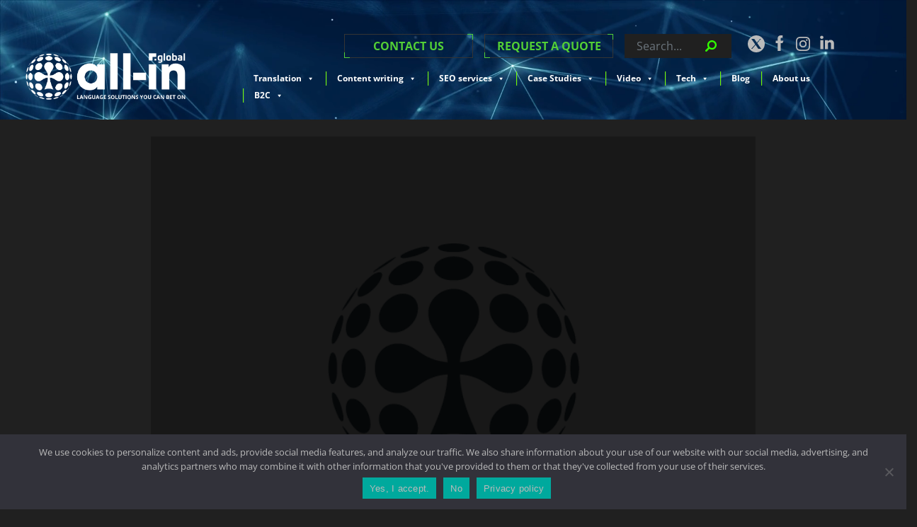

--- FILE ---
content_type: text/html; charset=utf-8
request_url: https://www.google.com/recaptcha/api2/anchor?ar=1&k=6Lc0RgMsAAAAABFEAaNfYWC92v16dpLzO7t3ZEgC&co=aHR0cHM6Ly9hbGwtaW4uZ2xvYmFsOjQ0Mw..&hl=en&v=PoyoqOPhxBO7pBk68S4YbpHZ&theme=dark&size=normal&anchor-ms=20000&execute-ms=30000&cb=mtludjbblmid
body_size: 49358
content:
<!DOCTYPE HTML><html dir="ltr" lang="en"><head><meta http-equiv="Content-Type" content="text/html; charset=UTF-8">
<meta http-equiv="X-UA-Compatible" content="IE=edge">
<title>reCAPTCHA</title>
<style type="text/css">
/* cyrillic-ext */
@font-face {
  font-family: 'Roboto';
  font-style: normal;
  font-weight: 400;
  font-stretch: 100%;
  src: url(//fonts.gstatic.com/s/roboto/v48/KFO7CnqEu92Fr1ME7kSn66aGLdTylUAMa3GUBHMdazTgWw.woff2) format('woff2');
  unicode-range: U+0460-052F, U+1C80-1C8A, U+20B4, U+2DE0-2DFF, U+A640-A69F, U+FE2E-FE2F;
}
/* cyrillic */
@font-face {
  font-family: 'Roboto';
  font-style: normal;
  font-weight: 400;
  font-stretch: 100%;
  src: url(//fonts.gstatic.com/s/roboto/v48/KFO7CnqEu92Fr1ME7kSn66aGLdTylUAMa3iUBHMdazTgWw.woff2) format('woff2');
  unicode-range: U+0301, U+0400-045F, U+0490-0491, U+04B0-04B1, U+2116;
}
/* greek-ext */
@font-face {
  font-family: 'Roboto';
  font-style: normal;
  font-weight: 400;
  font-stretch: 100%;
  src: url(//fonts.gstatic.com/s/roboto/v48/KFO7CnqEu92Fr1ME7kSn66aGLdTylUAMa3CUBHMdazTgWw.woff2) format('woff2');
  unicode-range: U+1F00-1FFF;
}
/* greek */
@font-face {
  font-family: 'Roboto';
  font-style: normal;
  font-weight: 400;
  font-stretch: 100%;
  src: url(//fonts.gstatic.com/s/roboto/v48/KFO7CnqEu92Fr1ME7kSn66aGLdTylUAMa3-UBHMdazTgWw.woff2) format('woff2');
  unicode-range: U+0370-0377, U+037A-037F, U+0384-038A, U+038C, U+038E-03A1, U+03A3-03FF;
}
/* math */
@font-face {
  font-family: 'Roboto';
  font-style: normal;
  font-weight: 400;
  font-stretch: 100%;
  src: url(//fonts.gstatic.com/s/roboto/v48/KFO7CnqEu92Fr1ME7kSn66aGLdTylUAMawCUBHMdazTgWw.woff2) format('woff2');
  unicode-range: U+0302-0303, U+0305, U+0307-0308, U+0310, U+0312, U+0315, U+031A, U+0326-0327, U+032C, U+032F-0330, U+0332-0333, U+0338, U+033A, U+0346, U+034D, U+0391-03A1, U+03A3-03A9, U+03B1-03C9, U+03D1, U+03D5-03D6, U+03F0-03F1, U+03F4-03F5, U+2016-2017, U+2034-2038, U+203C, U+2040, U+2043, U+2047, U+2050, U+2057, U+205F, U+2070-2071, U+2074-208E, U+2090-209C, U+20D0-20DC, U+20E1, U+20E5-20EF, U+2100-2112, U+2114-2115, U+2117-2121, U+2123-214F, U+2190, U+2192, U+2194-21AE, U+21B0-21E5, U+21F1-21F2, U+21F4-2211, U+2213-2214, U+2216-22FF, U+2308-230B, U+2310, U+2319, U+231C-2321, U+2336-237A, U+237C, U+2395, U+239B-23B7, U+23D0, U+23DC-23E1, U+2474-2475, U+25AF, U+25B3, U+25B7, U+25BD, U+25C1, U+25CA, U+25CC, U+25FB, U+266D-266F, U+27C0-27FF, U+2900-2AFF, U+2B0E-2B11, U+2B30-2B4C, U+2BFE, U+3030, U+FF5B, U+FF5D, U+1D400-1D7FF, U+1EE00-1EEFF;
}
/* symbols */
@font-face {
  font-family: 'Roboto';
  font-style: normal;
  font-weight: 400;
  font-stretch: 100%;
  src: url(//fonts.gstatic.com/s/roboto/v48/KFO7CnqEu92Fr1ME7kSn66aGLdTylUAMaxKUBHMdazTgWw.woff2) format('woff2');
  unicode-range: U+0001-000C, U+000E-001F, U+007F-009F, U+20DD-20E0, U+20E2-20E4, U+2150-218F, U+2190, U+2192, U+2194-2199, U+21AF, U+21E6-21F0, U+21F3, U+2218-2219, U+2299, U+22C4-22C6, U+2300-243F, U+2440-244A, U+2460-24FF, U+25A0-27BF, U+2800-28FF, U+2921-2922, U+2981, U+29BF, U+29EB, U+2B00-2BFF, U+4DC0-4DFF, U+FFF9-FFFB, U+10140-1018E, U+10190-1019C, U+101A0, U+101D0-101FD, U+102E0-102FB, U+10E60-10E7E, U+1D2C0-1D2D3, U+1D2E0-1D37F, U+1F000-1F0FF, U+1F100-1F1AD, U+1F1E6-1F1FF, U+1F30D-1F30F, U+1F315, U+1F31C, U+1F31E, U+1F320-1F32C, U+1F336, U+1F378, U+1F37D, U+1F382, U+1F393-1F39F, U+1F3A7-1F3A8, U+1F3AC-1F3AF, U+1F3C2, U+1F3C4-1F3C6, U+1F3CA-1F3CE, U+1F3D4-1F3E0, U+1F3ED, U+1F3F1-1F3F3, U+1F3F5-1F3F7, U+1F408, U+1F415, U+1F41F, U+1F426, U+1F43F, U+1F441-1F442, U+1F444, U+1F446-1F449, U+1F44C-1F44E, U+1F453, U+1F46A, U+1F47D, U+1F4A3, U+1F4B0, U+1F4B3, U+1F4B9, U+1F4BB, U+1F4BF, U+1F4C8-1F4CB, U+1F4D6, U+1F4DA, U+1F4DF, U+1F4E3-1F4E6, U+1F4EA-1F4ED, U+1F4F7, U+1F4F9-1F4FB, U+1F4FD-1F4FE, U+1F503, U+1F507-1F50B, U+1F50D, U+1F512-1F513, U+1F53E-1F54A, U+1F54F-1F5FA, U+1F610, U+1F650-1F67F, U+1F687, U+1F68D, U+1F691, U+1F694, U+1F698, U+1F6AD, U+1F6B2, U+1F6B9-1F6BA, U+1F6BC, U+1F6C6-1F6CF, U+1F6D3-1F6D7, U+1F6E0-1F6EA, U+1F6F0-1F6F3, U+1F6F7-1F6FC, U+1F700-1F7FF, U+1F800-1F80B, U+1F810-1F847, U+1F850-1F859, U+1F860-1F887, U+1F890-1F8AD, U+1F8B0-1F8BB, U+1F8C0-1F8C1, U+1F900-1F90B, U+1F93B, U+1F946, U+1F984, U+1F996, U+1F9E9, U+1FA00-1FA6F, U+1FA70-1FA7C, U+1FA80-1FA89, U+1FA8F-1FAC6, U+1FACE-1FADC, U+1FADF-1FAE9, U+1FAF0-1FAF8, U+1FB00-1FBFF;
}
/* vietnamese */
@font-face {
  font-family: 'Roboto';
  font-style: normal;
  font-weight: 400;
  font-stretch: 100%;
  src: url(//fonts.gstatic.com/s/roboto/v48/KFO7CnqEu92Fr1ME7kSn66aGLdTylUAMa3OUBHMdazTgWw.woff2) format('woff2');
  unicode-range: U+0102-0103, U+0110-0111, U+0128-0129, U+0168-0169, U+01A0-01A1, U+01AF-01B0, U+0300-0301, U+0303-0304, U+0308-0309, U+0323, U+0329, U+1EA0-1EF9, U+20AB;
}
/* latin-ext */
@font-face {
  font-family: 'Roboto';
  font-style: normal;
  font-weight: 400;
  font-stretch: 100%;
  src: url(//fonts.gstatic.com/s/roboto/v48/KFO7CnqEu92Fr1ME7kSn66aGLdTylUAMa3KUBHMdazTgWw.woff2) format('woff2');
  unicode-range: U+0100-02BA, U+02BD-02C5, U+02C7-02CC, U+02CE-02D7, U+02DD-02FF, U+0304, U+0308, U+0329, U+1D00-1DBF, U+1E00-1E9F, U+1EF2-1EFF, U+2020, U+20A0-20AB, U+20AD-20C0, U+2113, U+2C60-2C7F, U+A720-A7FF;
}
/* latin */
@font-face {
  font-family: 'Roboto';
  font-style: normal;
  font-weight: 400;
  font-stretch: 100%;
  src: url(//fonts.gstatic.com/s/roboto/v48/KFO7CnqEu92Fr1ME7kSn66aGLdTylUAMa3yUBHMdazQ.woff2) format('woff2');
  unicode-range: U+0000-00FF, U+0131, U+0152-0153, U+02BB-02BC, U+02C6, U+02DA, U+02DC, U+0304, U+0308, U+0329, U+2000-206F, U+20AC, U+2122, U+2191, U+2193, U+2212, U+2215, U+FEFF, U+FFFD;
}
/* cyrillic-ext */
@font-face {
  font-family: 'Roboto';
  font-style: normal;
  font-weight: 500;
  font-stretch: 100%;
  src: url(//fonts.gstatic.com/s/roboto/v48/KFO7CnqEu92Fr1ME7kSn66aGLdTylUAMa3GUBHMdazTgWw.woff2) format('woff2');
  unicode-range: U+0460-052F, U+1C80-1C8A, U+20B4, U+2DE0-2DFF, U+A640-A69F, U+FE2E-FE2F;
}
/* cyrillic */
@font-face {
  font-family: 'Roboto';
  font-style: normal;
  font-weight: 500;
  font-stretch: 100%;
  src: url(//fonts.gstatic.com/s/roboto/v48/KFO7CnqEu92Fr1ME7kSn66aGLdTylUAMa3iUBHMdazTgWw.woff2) format('woff2');
  unicode-range: U+0301, U+0400-045F, U+0490-0491, U+04B0-04B1, U+2116;
}
/* greek-ext */
@font-face {
  font-family: 'Roboto';
  font-style: normal;
  font-weight: 500;
  font-stretch: 100%;
  src: url(//fonts.gstatic.com/s/roboto/v48/KFO7CnqEu92Fr1ME7kSn66aGLdTylUAMa3CUBHMdazTgWw.woff2) format('woff2');
  unicode-range: U+1F00-1FFF;
}
/* greek */
@font-face {
  font-family: 'Roboto';
  font-style: normal;
  font-weight: 500;
  font-stretch: 100%;
  src: url(//fonts.gstatic.com/s/roboto/v48/KFO7CnqEu92Fr1ME7kSn66aGLdTylUAMa3-UBHMdazTgWw.woff2) format('woff2');
  unicode-range: U+0370-0377, U+037A-037F, U+0384-038A, U+038C, U+038E-03A1, U+03A3-03FF;
}
/* math */
@font-face {
  font-family: 'Roboto';
  font-style: normal;
  font-weight: 500;
  font-stretch: 100%;
  src: url(//fonts.gstatic.com/s/roboto/v48/KFO7CnqEu92Fr1ME7kSn66aGLdTylUAMawCUBHMdazTgWw.woff2) format('woff2');
  unicode-range: U+0302-0303, U+0305, U+0307-0308, U+0310, U+0312, U+0315, U+031A, U+0326-0327, U+032C, U+032F-0330, U+0332-0333, U+0338, U+033A, U+0346, U+034D, U+0391-03A1, U+03A3-03A9, U+03B1-03C9, U+03D1, U+03D5-03D6, U+03F0-03F1, U+03F4-03F5, U+2016-2017, U+2034-2038, U+203C, U+2040, U+2043, U+2047, U+2050, U+2057, U+205F, U+2070-2071, U+2074-208E, U+2090-209C, U+20D0-20DC, U+20E1, U+20E5-20EF, U+2100-2112, U+2114-2115, U+2117-2121, U+2123-214F, U+2190, U+2192, U+2194-21AE, U+21B0-21E5, U+21F1-21F2, U+21F4-2211, U+2213-2214, U+2216-22FF, U+2308-230B, U+2310, U+2319, U+231C-2321, U+2336-237A, U+237C, U+2395, U+239B-23B7, U+23D0, U+23DC-23E1, U+2474-2475, U+25AF, U+25B3, U+25B7, U+25BD, U+25C1, U+25CA, U+25CC, U+25FB, U+266D-266F, U+27C0-27FF, U+2900-2AFF, U+2B0E-2B11, U+2B30-2B4C, U+2BFE, U+3030, U+FF5B, U+FF5D, U+1D400-1D7FF, U+1EE00-1EEFF;
}
/* symbols */
@font-face {
  font-family: 'Roboto';
  font-style: normal;
  font-weight: 500;
  font-stretch: 100%;
  src: url(//fonts.gstatic.com/s/roboto/v48/KFO7CnqEu92Fr1ME7kSn66aGLdTylUAMaxKUBHMdazTgWw.woff2) format('woff2');
  unicode-range: U+0001-000C, U+000E-001F, U+007F-009F, U+20DD-20E0, U+20E2-20E4, U+2150-218F, U+2190, U+2192, U+2194-2199, U+21AF, U+21E6-21F0, U+21F3, U+2218-2219, U+2299, U+22C4-22C6, U+2300-243F, U+2440-244A, U+2460-24FF, U+25A0-27BF, U+2800-28FF, U+2921-2922, U+2981, U+29BF, U+29EB, U+2B00-2BFF, U+4DC0-4DFF, U+FFF9-FFFB, U+10140-1018E, U+10190-1019C, U+101A0, U+101D0-101FD, U+102E0-102FB, U+10E60-10E7E, U+1D2C0-1D2D3, U+1D2E0-1D37F, U+1F000-1F0FF, U+1F100-1F1AD, U+1F1E6-1F1FF, U+1F30D-1F30F, U+1F315, U+1F31C, U+1F31E, U+1F320-1F32C, U+1F336, U+1F378, U+1F37D, U+1F382, U+1F393-1F39F, U+1F3A7-1F3A8, U+1F3AC-1F3AF, U+1F3C2, U+1F3C4-1F3C6, U+1F3CA-1F3CE, U+1F3D4-1F3E0, U+1F3ED, U+1F3F1-1F3F3, U+1F3F5-1F3F7, U+1F408, U+1F415, U+1F41F, U+1F426, U+1F43F, U+1F441-1F442, U+1F444, U+1F446-1F449, U+1F44C-1F44E, U+1F453, U+1F46A, U+1F47D, U+1F4A3, U+1F4B0, U+1F4B3, U+1F4B9, U+1F4BB, U+1F4BF, U+1F4C8-1F4CB, U+1F4D6, U+1F4DA, U+1F4DF, U+1F4E3-1F4E6, U+1F4EA-1F4ED, U+1F4F7, U+1F4F9-1F4FB, U+1F4FD-1F4FE, U+1F503, U+1F507-1F50B, U+1F50D, U+1F512-1F513, U+1F53E-1F54A, U+1F54F-1F5FA, U+1F610, U+1F650-1F67F, U+1F687, U+1F68D, U+1F691, U+1F694, U+1F698, U+1F6AD, U+1F6B2, U+1F6B9-1F6BA, U+1F6BC, U+1F6C6-1F6CF, U+1F6D3-1F6D7, U+1F6E0-1F6EA, U+1F6F0-1F6F3, U+1F6F7-1F6FC, U+1F700-1F7FF, U+1F800-1F80B, U+1F810-1F847, U+1F850-1F859, U+1F860-1F887, U+1F890-1F8AD, U+1F8B0-1F8BB, U+1F8C0-1F8C1, U+1F900-1F90B, U+1F93B, U+1F946, U+1F984, U+1F996, U+1F9E9, U+1FA00-1FA6F, U+1FA70-1FA7C, U+1FA80-1FA89, U+1FA8F-1FAC6, U+1FACE-1FADC, U+1FADF-1FAE9, U+1FAF0-1FAF8, U+1FB00-1FBFF;
}
/* vietnamese */
@font-face {
  font-family: 'Roboto';
  font-style: normal;
  font-weight: 500;
  font-stretch: 100%;
  src: url(//fonts.gstatic.com/s/roboto/v48/KFO7CnqEu92Fr1ME7kSn66aGLdTylUAMa3OUBHMdazTgWw.woff2) format('woff2');
  unicode-range: U+0102-0103, U+0110-0111, U+0128-0129, U+0168-0169, U+01A0-01A1, U+01AF-01B0, U+0300-0301, U+0303-0304, U+0308-0309, U+0323, U+0329, U+1EA0-1EF9, U+20AB;
}
/* latin-ext */
@font-face {
  font-family: 'Roboto';
  font-style: normal;
  font-weight: 500;
  font-stretch: 100%;
  src: url(//fonts.gstatic.com/s/roboto/v48/KFO7CnqEu92Fr1ME7kSn66aGLdTylUAMa3KUBHMdazTgWw.woff2) format('woff2');
  unicode-range: U+0100-02BA, U+02BD-02C5, U+02C7-02CC, U+02CE-02D7, U+02DD-02FF, U+0304, U+0308, U+0329, U+1D00-1DBF, U+1E00-1E9F, U+1EF2-1EFF, U+2020, U+20A0-20AB, U+20AD-20C0, U+2113, U+2C60-2C7F, U+A720-A7FF;
}
/* latin */
@font-face {
  font-family: 'Roboto';
  font-style: normal;
  font-weight: 500;
  font-stretch: 100%;
  src: url(//fonts.gstatic.com/s/roboto/v48/KFO7CnqEu92Fr1ME7kSn66aGLdTylUAMa3yUBHMdazQ.woff2) format('woff2');
  unicode-range: U+0000-00FF, U+0131, U+0152-0153, U+02BB-02BC, U+02C6, U+02DA, U+02DC, U+0304, U+0308, U+0329, U+2000-206F, U+20AC, U+2122, U+2191, U+2193, U+2212, U+2215, U+FEFF, U+FFFD;
}
/* cyrillic-ext */
@font-face {
  font-family: 'Roboto';
  font-style: normal;
  font-weight: 900;
  font-stretch: 100%;
  src: url(//fonts.gstatic.com/s/roboto/v48/KFO7CnqEu92Fr1ME7kSn66aGLdTylUAMa3GUBHMdazTgWw.woff2) format('woff2');
  unicode-range: U+0460-052F, U+1C80-1C8A, U+20B4, U+2DE0-2DFF, U+A640-A69F, U+FE2E-FE2F;
}
/* cyrillic */
@font-face {
  font-family: 'Roboto';
  font-style: normal;
  font-weight: 900;
  font-stretch: 100%;
  src: url(//fonts.gstatic.com/s/roboto/v48/KFO7CnqEu92Fr1ME7kSn66aGLdTylUAMa3iUBHMdazTgWw.woff2) format('woff2');
  unicode-range: U+0301, U+0400-045F, U+0490-0491, U+04B0-04B1, U+2116;
}
/* greek-ext */
@font-face {
  font-family: 'Roboto';
  font-style: normal;
  font-weight: 900;
  font-stretch: 100%;
  src: url(//fonts.gstatic.com/s/roboto/v48/KFO7CnqEu92Fr1ME7kSn66aGLdTylUAMa3CUBHMdazTgWw.woff2) format('woff2');
  unicode-range: U+1F00-1FFF;
}
/* greek */
@font-face {
  font-family: 'Roboto';
  font-style: normal;
  font-weight: 900;
  font-stretch: 100%;
  src: url(//fonts.gstatic.com/s/roboto/v48/KFO7CnqEu92Fr1ME7kSn66aGLdTylUAMa3-UBHMdazTgWw.woff2) format('woff2');
  unicode-range: U+0370-0377, U+037A-037F, U+0384-038A, U+038C, U+038E-03A1, U+03A3-03FF;
}
/* math */
@font-face {
  font-family: 'Roboto';
  font-style: normal;
  font-weight: 900;
  font-stretch: 100%;
  src: url(//fonts.gstatic.com/s/roboto/v48/KFO7CnqEu92Fr1ME7kSn66aGLdTylUAMawCUBHMdazTgWw.woff2) format('woff2');
  unicode-range: U+0302-0303, U+0305, U+0307-0308, U+0310, U+0312, U+0315, U+031A, U+0326-0327, U+032C, U+032F-0330, U+0332-0333, U+0338, U+033A, U+0346, U+034D, U+0391-03A1, U+03A3-03A9, U+03B1-03C9, U+03D1, U+03D5-03D6, U+03F0-03F1, U+03F4-03F5, U+2016-2017, U+2034-2038, U+203C, U+2040, U+2043, U+2047, U+2050, U+2057, U+205F, U+2070-2071, U+2074-208E, U+2090-209C, U+20D0-20DC, U+20E1, U+20E5-20EF, U+2100-2112, U+2114-2115, U+2117-2121, U+2123-214F, U+2190, U+2192, U+2194-21AE, U+21B0-21E5, U+21F1-21F2, U+21F4-2211, U+2213-2214, U+2216-22FF, U+2308-230B, U+2310, U+2319, U+231C-2321, U+2336-237A, U+237C, U+2395, U+239B-23B7, U+23D0, U+23DC-23E1, U+2474-2475, U+25AF, U+25B3, U+25B7, U+25BD, U+25C1, U+25CA, U+25CC, U+25FB, U+266D-266F, U+27C0-27FF, U+2900-2AFF, U+2B0E-2B11, U+2B30-2B4C, U+2BFE, U+3030, U+FF5B, U+FF5D, U+1D400-1D7FF, U+1EE00-1EEFF;
}
/* symbols */
@font-face {
  font-family: 'Roboto';
  font-style: normal;
  font-weight: 900;
  font-stretch: 100%;
  src: url(//fonts.gstatic.com/s/roboto/v48/KFO7CnqEu92Fr1ME7kSn66aGLdTylUAMaxKUBHMdazTgWw.woff2) format('woff2');
  unicode-range: U+0001-000C, U+000E-001F, U+007F-009F, U+20DD-20E0, U+20E2-20E4, U+2150-218F, U+2190, U+2192, U+2194-2199, U+21AF, U+21E6-21F0, U+21F3, U+2218-2219, U+2299, U+22C4-22C6, U+2300-243F, U+2440-244A, U+2460-24FF, U+25A0-27BF, U+2800-28FF, U+2921-2922, U+2981, U+29BF, U+29EB, U+2B00-2BFF, U+4DC0-4DFF, U+FFF9-FFFB, U+10140-1018E, U+10190-1019C, U+101A0, U+101D0-101FD, U+102E0-102FB, U+10E60-10E7E, U+1D2C0-1D2D3, U+1D2E0-1D37F, U+1F000-1F0FF, U+1F100-1F1AD, U+1F1E6-1F1FF, U+1F30D-1F30F, U+1F315, U+1F31C, U+1F31E, U+1F320-1F32C, U+1F336, U+1F378, U+1F37D, U+1F382, U+1F393-1F39F, U+1F3A7-1F3A8, U+1F3AC-1F3AF, U+1F3C2, U+1F3C4-1F3C6, U+1F3CA-1F3CE, U+1F3D4-1F3E0, U+1F3ED, U+1F3F1-1F3F3, U+1F3F5-1F3F7, U+1F408, U+1F415, U+1F41F, U+1F426, U+1F43F, U+1F441-1F442, U+1F444, U+1F446-1F449, U+1F44C-1F44E, U+1F453, U+1F46A, U+1F47D, U+1F4A3, U+1F4B0, U+1F4B3, U+1F4B9, U+1F4BB, U+1F4BF, U+1F4C8-1F4CB, U+1F4D6, U+1F4DA, U+1F4DF, U+1F4E3-1F4E6, U+1F4EA-1F4ED, U+1F4F7, U+1F4F9-1F4FB, U+1F4FD-1F4FE, U+1F503, U+1F507-1F50B, U+1F50D, U+1F512-1F513, U+1F53E-1F54A, U+1F54F-1F5FA, U+1F610, U+1F650-1F67F, U+1F687, U+1F68D, U+1F691, U+1F694, U+1F698, U+1F6AD, U+1F6B2, U+1F6B9-1F6BA, U+1F6BC, U+1F6C6-1F6CF, U+1F6D3-1F6D7, U+1F6E0-1F6EA, U+1F6F0-1F6F3, U+1F6F7-1F6FC, U+1F700-1F7FF, U+1F800-1F80B, U+1F810-1F847, U+1F850-1F859, U+1F860-1F887, U+1F890-1F8AD, U+1F8B0-1F8BB, U+1F8C0-1F8C1, U+1F900-1F90B, U+1F93B, U+1F946, U+1F984, U+1F996, U+1F9E9, U+1FA00-1FA6F, U+1FA70-1FA7C, U+1FA80-1FA89, U+1FA8F-1FAC6, U+1FACE-1FADC, U+1FADF-1FAE9, U+1FAF0-1FAF8, U+1FB00-1FBFF;
}
/* vietnamese */
@font-face {
  font-family: 'Roboto';
  font-style: normal;
  font-weight: 900;
  font-stretch: 100%;
  src: url(//fonts.gstatic.com/s/roboto/v48/KFO7CnqEu92Fr1ME7kSn66aGLdTylUAMa3OUBHMdazTgWw.woff2) format('woff2');
  unicode-range: U+0102-0103, U+0110-0111, U+0128-0129, U+0168-0169, U+01A0-01A1, U+01AF-01B0, U+0300-0301, U+0303-0304, U+0308-0309, U+0323, U+0329, U+1EA0-1EF9, U+20AB;
}
/* latin-ext */
@font-face {
  font-family: 'Roboto';
  font-style: normal;
  font-weight: 900;
  font-stretch: 100%;
  src: url(//fonts.gstatic.com/s/roboto/v48/KFO7CnqEu92Fr1ME7kSn66aGLdTylUAMa3KUBHMdazTgWw.woff2) format('woff2');
  unicode-range: U+0100-02BA, U+02BD-02C5, U+02C7-02CC, U+02CE-02D7, U+02DD-02FF, U+0304, U+0308, U+0329, U+1D00-1DBF, U+1E00-1E9F, U+1EF2-1EFF, U+2020, U+20A0-20AB, U+20AD-20C0, U+2113, U+2C60-2C7F, U+A720-A7FF;
}
/* latin */
@font-face {
  font-family: 'Roboto';
  font-style: normal;
  font-weight: 900;
  font-stretch: 100%;
  src: url(//fonts.gstatic.com/s/roboto/v48/KFO7CnqEu92Fr1ME7kSn66aGLdTylUAMa3yUBHMdazQ.woff2) format('woff2');
  unicode-range: U+0000-00FF, U+0131, U+0152-0153, U+02BB-02BC, U+02C6, U+02DA, U+02DC, U+0304, U+0308, U+0329, U+2000-206F, U+20AC, U+2122, U+2191, U+2193, U+2212, U+2215, U+FEFF, U+FFFD;
}

</style>
<link rel="stylesheet" type="text/css" href="https://www.gstatic.com/recaptcha/releases/PoyoqOPhxBO7pBk68S4YbpHZ/styles__ltr.css">
<script nonce="vzlvGMx0fco-fSDhrtr2-w" type="text/javascript">window['__recaptcha_api'] = 'https://www.google.com/recaptcha/api2/';</script>
<script type="text/javascript" src="https://www.gstatic.com/recaptcha/releases/PoyoqOPhxBO7pBk68S4YbpHZ/recaptcha__en.js" nonce="vzlvGMx0fco-fSDhrtr2-w">
      
    </script></head>
<body><div id="rc-anchor-alert" class="rc-anchor-alert"></div>
<input type="hidden" id="recaptcha-token" value="[base64]">
<script type="text/javascript" nonce="vzlvGMx0fco-fSDhrtr2-w">
      recaptcha.anchor.Main.init("[\x22ainput\x22,[\x22bgdata\x22,\x22\x22,\[base64]/[base64]/[base64]/[base64]/[base64]/[base64]/KGcoTywyNTMsTy5PKSxVRyhPLEMpKTpnKE8sMjUzLEMpLE8pKSxsKSksTykpfSxieT1mdW5jdGlvbihDLE8sdSxsKXtmb3IobD0odT1SKEMpLDApO08+MDtPLS0pbD1sPDw4fFooQyk7ZyhDLHUsbCl9LFVHPWZ1bmN0aW9uKEMsTyl7Qy5pLmxlbmd0aD4xMDQ/[base64]/[base64]/[base64]/[base64]/[base64]/[base64]/[base64]\\u003d\x22,\[base64]\\u003d\x22,\x22SMK2w5TDs1tIw6J1bcO5w4EMHsKwNiBJw6QGasOQOggJw54Xw7hjwqFPczJ5OAbDqcOcZhzChSoGw7nDhcKsw5XDq07Dvk3CmcK3w6Ekw53DjGF6HMOvw70gw4bCmy/DkATDhsOcw6rCmRvCscO3woPDrV/Ds8O5wr/CoMKKwqPDu2IsQMOaw7cEw6XCtMOlSnXCosOAbGDDvgrDjQAiwo/[base64]/CncOew7QhXREzF8KcOUnDgMKywpY9bzbCungfw4LDlMKtU8OZJSTDpjUMw7chwrI+IsOTH8OKw6vCo8OxwoVyPBpEfnrDjATDrx/DkcO6w5UcZMK/wojDumcrM1zDvl7DiMKrw4XDpjwqw6vChsOUDcO0MEsCw7rCkG0OwopyQMO4wpTCsH3CrcK6woNPFsOcw5HCljXDlzLDiMKhAzRpwqQDK2d1VsKAwr0MHT7CkMOBwpQmw4DDlsKWKh8hwox/wovDhsK4bgJrTMKXMEJOwrgfwo7Ds00rIMKgw74YK29BCEZSIksew4EhbcO/IcOqTQzCssOIeFfDv0LCrcKBZcOOJ1gLeMOsw458fsOFRinDncOVBcKHw4Newp8JGnfDlsOcUsKydk7Cp8Kvw50Sw5MEw6/CosO/w71yT104ZMK5w7cXPcOfwoEZwqN/wopDLMKmQHXCqsOkP8KTV8OWJBLCmsO3woTCnsOMakhOw7/Doj8jICvCm1nDnxAfw6bDmQPCkwYjS2HCnnxewoDDlsOmw7fDtiIjw67Dq8OCw5LCtD0fMMKtwrtFwqJsL8OPAizCt8O7DMKHFlLCtMKbwoYGwrEEPcKJwqfCmwIiw7fDr8OVIBXCkwQzw7Fmw7XDsMORw4goworCqGQUw4sFw5cNYnjCiMO9BcOXKsOuO8K/[base64]/[base64]/w7vDmiFFwoRJw4RJwrU7w7rCn8Knwr3DqW/Di1XDjlZgcMOiUsOpwo9Lw6TDrCLDgcOKfcOnw70EQRkfw7slwqovYsKPw6kNFjksw7XCslg4WsOCdkrCtCxDwoYlQh/Dt8OnAMOjw5PCpUQpwozCk8KcfybDklIIw6A6EMK/H8OFaT1dMMOlw7XDlcOqEjo0SSA3wpXCtAfCtV/Do8OJazcvBsKMAMO+w45EK8Ohw7bCuTPDjVXChirCnmdfwoRJf1x1wrzCqcKyaxTDosOtw6nDoFhzwpR4w6jDhBDCu8KvCsKaw7LDhsKAw4bColDCgcK0wqZRJU7DisKKwpPDjBBgw5JTFALDiiF1dcOAw5XCk2tSw79EGlHDvcK7fGF/MkwHw5fDpcOZWkLDgwJ+wrMQw43Ck8OZW8KPI8KFw71+wrNPZ8Kpw6jDrsKBWQTDkWDDtwFwwq7CrT5UNMKqRjlSC0xPw5jChsKqIXMIWh/DtMOxwqJPw5jCosOMfMOxYMKQw5DCkC5/LH3DlzVJwqs9w5jCjcOYfjYiwoHCu2Myw5XCicOBAMOOdMKEXlhSw7HDi2jCmFjCpE9rWcKsw6V7eCkMwrpTew3Dug0Tb8Kcwq3Cs0Jmw4zCmwrCpMOGwqvCmTzDvcKzHcKIw7XCpA/Dl8OVwonCixjCviF+wrU+woYnCFTCucOdwr7DkcOFa8OxEAfCk8OQSho6w7YRaA3DvTnCmW83GsOMeXrDh3jChcKmwrjCtMK7W0QTwrzDlcKiwqoqw4wYw5/DkTzCucKIw4thw6ZDw6FGwolYBsKZL1vDkMOywqTDkMOWGsKow5rDmUMnXsOET13Dj3FCWcKvG8OLw5NyZV9RwqIcwoLCvMOETlPDo8K0DsOQOsOkw6HChQFRV8KZwqVEKF/CkinCrGHDu8KzwpV0L0TCgMKMwpnDnDxVUsOyw7nDtMKbblDDp8OkwpgAMnRVw6syw6/Dr8OtH8Ojw7rCpMKDw7syw6NDwpYuw4TDq8K4Y8OcQGLDhMKUFUILI1DClQJRQQzChsKvbMOYwowDw7V1w7pOw6HCgMK7wptJw4DCjcKfw5RLw4/DvsOywpQLAsOjE8KnZ8ODHFBmKzHCrMOVAcKRw6XDg8Osw4nCgG8Qwo3CnVs9HXfCjF3DrHvCq8OfdzDChsK5Bicnw5XCqMKawodfWsKiw6wOw68mwpsaPApMQcKAwphWw5vChHPCocKyOgnCgh3DmcKAwpJpQ0h2GwTCpsO/L8Klf8K8c8Okw4A7wpnDoMOvMMOywqBCHsO1KXDDhhVswo7Ck8Ojw6sjw5jCncKmwplFWcK5ZcOUNcKfc8OKHzLCgxpfw44bwq/DliAiwqzCs8KEw73Dkz8kD8Klw4VcEU9ywo84w6VoPcOaS8K2w6bCrRxsR8K2M0zCsBktw5V+aWfCm8KEw7MBwoXCkcK7JQQtwoZcUxtVwr1+IMOYwpVHSsOPw4/[base64]/OMOww7pDwrIDMMOFwrfDu8Oow7wZw6TCsy9/ADTCu8OGw48CDsKhw5XCh8KGw4zCnkkBwqZsHhg+Q3Qswpp0wo9ww7VZIcKbEsOnw6DDhlVGJsKWw5bDlMO3G0F8w6vCgnjDpmXDsjfCucK8YQhmZsOIDsOvwptyw5LCgSvCjMOcw57Dj8Ozw6kUVVJoScOOYBvCm8OCPwZ/wqYowpXDi8KBw6TCj8Oawp3CoDFgwrLCp8O5wpwBwo/[base64]/CokrDkcKKw45yJsO7SnU9ecKtccKiHsKwL2I5A8Kqwrx6CyjCsMK2a8Ocw709wrYMUX1Ew5Flw4TCiMOjX8K7w4Mlw5vCrMO6woTCl2N5XsO1wpHComLDrcKcw4pPwp57wojDl8O/wq7CnXJGw51+w591w6TCp1jDvWBKWlVrF8KFwo0tWsO8w5jCiHvDo8Omw6pNRMOIcWzCtcKCGSUuZBIswrlcwqpZYWDDj8OoXG/DhMKFMHQNwr9PK8Oiw4rCiX/[base64]/CuE9Aw7DCrcK6QThvwqZaw6ldwq0+wqltasObSsKWw7d5wqIKH2nDmmQnIsOkwqzCqzFUwrsEwqHDk8ObXsKOOcOPLEQmwpsWwo7CrsKoUMKHOGdfOcOSOhHCuVXCs0/CuMKqcsO4woczMMO6w7rCg2QYwpHChsO7RMKgwr3Dvy3DrFlVwoI/w5gZwpNBwqo4w51SU8KSYsKfw73Dr8OLC8KHGyXDqicxUsOtwpzDrMOZw5lvb8KfAcKfwo3DhMKbYkxiwrPCkgrDkcOeOMOwwpTCqQnCqQB1ZMOAHARRecOuw7hTwr40w5bCscKsFg9hw6TCrG3DvMKbUhN9w5/DtAPDkMOFwqDDvgHCtDJsUVbCmwVvBMKhw6XDkAvDrcK/QwPCtB8QeUZaC8K4UEHDp8OjwpRSw5sDw4RNWcK/wp3CrcKzwqLCsFPDm14VIcOnPMKJAiXCrsOOZT8yV8OyWHhaHTfCl8KJwrDDqFfDg8Kqw7QGw7whwqQYwqQQYnTDncOzFcKUTMO6KcKIbsK6wrwsw6IDcDEhSVM6w7jCkEHDtEh2wovCiMOaSA0JYgjDl8ORNw1gLMKfD2bCmsOHCFkWwrR0wpvCp8OodG/[base64]/ClsOew68OYRPDvlxufCMZE8KKDSDDkcKaw7UecTduRTTDiMO/IMKHFsKNwrHDn8OYLVHDl0TDnR0jw4/DucOcYUHCkzQKSVLDgg4Fw7UmN8OJDiHDvzPDl8K8eTU/MHDCtAZTw5YPIgALwp9Tw6kaSHnDvMOnwpnClW8+RcK5PMK3ZsKwV1w+JMKoFsKgwrYsw5zChSdVED/DjiB8AsKIJEVTCiICP0crC0nCuWTDrkDDlAMhwpYww7cxZ8O2AFgdcsKqw7jCp8O4w73Cl3Baw5oVWMKxU8OOYH3CnHBxw4xLaULCqQjCtcOYw5fCqnh1Rx/DpxZAI8OVwrB0aTE4VmVrFmJVKSnCvnrCg8KJCC/CkwfDgRzDsjbDuQvDhRvCry/DuMO9BMKBAmXDusOdHEQMA0ZeURXCoEgTZwx9acKvw5TDgMOPZMOuR8OONMKRJzgTeVxWw47DicKqJmpcw77DhUjCmMO+w5XDnEDCnmJGwo9bw7B+dsKswpnDmkYnwqHDtl/Ct8KmBsOvw5ghO8OzehRtFsKOwr5mwrnDpT/Dg8KLw7PCl8Kbwow7w6HCgkjDnMKRG8KPwpfCocO4wobClEbCgkFLWBLCsQkvwrUzwqTCim7DicOgwo/Cvx4BD8Ocw4zDtcKKXcOKwo0HwojDkMOdw43Ck8Oqw7PDscOCF0UqXyArwq9uJcOCdcONaBZ5Azlew4DCgcKMwrZ9wq/CqzIDwoNFwqjCvjTCrQhjwpPDgRHCgMKleRFRYETCoMKwc8OZwpc4dMO7wpfCvirCtMKqAMObBizDjRI3wpbCuiHCoD8BcsOUwo3CrS7CtMOYIcKfeFQwX8OOw4QpHiDCoQjCtTBBA8ObH8OGwp/DvD7DmcOQQ3nDjRnCnU8SZ8KHwqLCvAjChVLCqAzDlkPDsHvCrj4zGWbCmcK/AcKqwqbChMOcFCsVwrTCicONwpAaCUtXOMOVwoRocsKiwqlOwq3CvMK+DFsLw7/CmgUEw4fDqF9WwpUswppdTXDCq8OSw5jCpMKLSCTCgVvCp8KLZcOywoM5bW7DjHTDpEkHFMOaw6hpUsOVOxTDgwbDvh9tw69NIU/DgcKvwqsywpjDi0bCiXRwMQtnOsO3QjUFw6ljMsOZw4hSwqtZUDUAw4wUwprDvsO5L8O9w4TCqDLDlGcJQA7DscKJdxBXwoXDrjLCrsKLwrI3ZwnDusOZNGXCkcO7E1k9b8KVUsOnw4p2VA/[base64]/DucK8dcKfSMKSZSA4aMOhw7zDosKawolTGMKWw40TUS8dcnjDpsKlwq44wrcbaMOtwrdEV1R/egTDpRxQwqHCn8Obw7/Ci2Mbw5QjbhrCucOdIx1SwoTCosKceRdJPEjDpMOew4IKw4bDr8KfIGccwr5qZMO2EsKYYgDDpQQCw7MYw5zDvcKhH8OuVhsew53Ds3hIw53DiMO+wrTCgkUtRSvCo8Kyw4RGIXcMEcK0DCdHwpp/w4YNAFbCoMOfDsOkwrpVw4lcwqUZw6RRwo4Lw4TCpnHCsG4jEsOkAB4sZ8OVdsO4JQTDkikxCUVjFzxuB8KuwptFw7skwqXCgcO0A8Kre8Orw5zDmMKaLw7DtsOcw73Dkh55w5xkw5zDqMK1LsKoJsOiHTBVwpBoa8OHEUwawrfCqR/DlkN7wppNN3rDtsKhP2dDDhzDgcOmwpE5F8Kiw5/CnsOtw67DpjEreGvCtcKYwpzDjAMnwqvCusO3w4UmwqTDrsKnwqPCrcK8TQYwwrnDhXLDtk9jwqrCicKAwo46LcKXw4J3I8KbwrUvMMKGw6LCksKsacKlKsKBw4jDh2rDosKYw6gLacOKKcKPQsKfw6/Cp8ONSsO3S0zCvTEuw6V3w4TDisODZ8OOEMOrGcOuMXpcawLCthrCp8KmBjNzw58cw5vDl2NlKkjClihudMOrPsO/w4vDjsKUwo7DriDDl27DnhV3w6/[base64]/CksOABzXDncOsV8KdwpBnaMKZw4ZqBhbDiGDDsyDCl2ZJwp0iw5spA8Oywro7woACND1HwrbCsWjDpwYowr1rJxXCi8K/NwkiwrIoTsOXTcOgw57DsMKSYmZHwrEDw6cMGsOHw4AVDsK7w4l/[base64]/w6shw7XDtMKBZQDDvV/CgjDCvMK6DhnCh8KtwrjDrl7CqMOVwrLDiSNIw7rCjsOGBTpTw6EQw7UvXhrCp0wIHcOhwoU7wpnDthVrwr16eMOLEMKawrbCicK/[base64]/[base64]/DkcOuwoXCrC9EwrZHan/Dp8KpwpfCk8KSZhglCCAawocKYcKWwotvIcOQw6nDrMOywqTDtsOzw5pHwq/[base64]/CmxI7dcKrwqh4Zw45NBnCh8KZw4QQbsKGaMOmITQSw4YSwp3CgCrDpMK0wofDgcOdw7XClDMnwpjCnGEXw5rDhMKHTMKEw5DClsKAUBXDsMKPYMKTLMKNw75UC8OORGvDgcKHBTzDrsOiwo3DmcOZc8KMw5DDjFLCuMOAUMKvwpkCGz/DvcO0NcOuwqBNwpM5w5I3EcOrfURewq9ew64rK8K6w7/[base64]/Cp3kvw4NtKXvDsMK6wrXDtcOcw4bDocO/XMObw5XDssK8QMOOw6XDocKZw6bDp34LZMO2w4rDocKWw48IVWcfUMObwp7CiV5Rwrd3w6LDlhZhwqfDpz/[base64]/Pl/CrcK1w5Igw7rDjsOAwqFnw4/DkhcPw5UPEcKracOYNsKxw4vClMObAl7CllYcw4IwwqQPwr0Qw5wDNsOBw4rCgAMmHsKpIUfDrMKSACHDs1lIWE3DrA/DlF3DvMKwwplnwox4YQzDuSsxw7nCm8KEwro2f8KeUADCpmfDgsOxw6I/[base64]/RhTDhcKTwpk0OcOgw4JxwooNwo4vbsK9w6PCssO1bixZCMOiwrFzw7nCoydyMMOEY33CnsKkL8Kgc8KFw7Fpw4QRbMKEJ8OkG8OXw73ClcKpw5HDncK3LHPCt8OGwqMMw7zDlW9hwrNSwrXDgxFdwqDCr2kkw5/Do8KyagwsAcOyw4o1GQ7DiFvChMOawrRiw4rDpVHDhsKUwoMrdT5Uwp8nw5/[base64]/CgTfDiMK4W2vCky12BsOvwpgew7bCqMKIfg/[base64]/CpsKiSxzDqcKxUXh3wop/AMOvwoHDkcOSw6p9EUMyw5RoJcK3DSzDtMKzwpExwovDvcOHPcKWKsO/QcOQCMKbw5bDncOFw73DsiXCqsKUR8OFwrQ+G27DvQ7CvMO3w6TCpcKMw6XCinvDh8KuwoczasKXf8KKXVQ6w594w74wTHkLCMO5QxPDuCzDqMOZEhbCgxPDj2QIMcKswrTCo8Ozw5FIw4Q3w7Z1UcOCe8K0bcKiwqQEdMOAwpg8Fy3Cn8K6ZsK7wrPCmsOkEMK0Ji/Cim9Tw4pCfBPCoDYWCsKAwpnDoVvDkRB9NMKqZWbCjgrCn8OgZcKuwpbDpw4yEsKxZcKCwpgdw4TDn1TCv0I/wrPDu8KeDcK/H8Ovwohrw7xIeMO6OjVkw78XEVrDoMKaw6BaMcOYwpDDu25YM8O3wpnCo8Oaw5zDqgMZWsK/TcKIwrcSPk8Jw7MbwqXDrMKKwr4ZWQ3ChAnDpMKqw6ZZwpABwozCgiFmBcOcRDdBw4vDk3rCssOywqliw6bCoMOgAEtAeMOow5/DosOnMcKfwqI5w4Irw7F7G8OQw7zCnsOTw4LCvsOUwocpUcOkE3bDhRlEwoBlw71WL8OdLD50QVfCiMOLFAhNDTxcwr44w5/CvxfChDF5wqAzbsOJXMKxw4BJc8OnTXwVw5zDhcOwfsObwonDnE9iRcKGw4DCjMOfdAjDgsKpbcO4w4zCj8K9NsOlCcO5woDDgi4KwpdOw6rDkzp/DcKZYzZCw4rCmBXDv8OXV8OdY8Obw7HCksKIUsKPw77Cn8Ohw4tQJVUlw5nDicKtw6JKc8OeaMK4wpkGfcK2wr9Nw6/CucOqIsO+w7TDt8OjVnXDnx3DncKzw6LCm8KHQHlZMsO9dsOrwq4kwqAZVGQxTh5twqvCgw7CucKPRyPDsQ/ConE6aFHDmipBNsKbY8OELXjCt03DjsKXwqR6w6EKBRTCm8Kgw4sTG0fClRHDq3RjZ8OCw7HDmU9kw5zCh8OTZQA5w5zDr8ONRU7CpGMLw4JWVcKnWsKmw6HDlHXDisKqwrrChcK/w6JzacOVwrXCjxRnw4vCnMKETwfCm0sGFhPDjwPDncOxwqg3JxjClXfDssO1w4cowpjDnSHDiz4Aw4jCgQbDhMKRPVwgRW3DgjjChMOzwqXCjsOuZkzCpyrDgsOiUcOIw7/CsCYWw5E/[base64]/DisOqwodMT8KgFD5Uw7/[base64]/dBrCsnIJw5LDqDEAwoHCssOCw4DCrTrDn8Kjw4lpw57DusO1w4t5w6p2wojCnjTCqMOCe209TsKWMAwEIsO4wrTCvsOjw43CocKww43DmcKhfEbDl8OrwovDncOeIFYhw7oiMARzOcOECsOsbMKDwooPw5xLGSAOw7rDoXtIwo5pw4XDqxUBwoXClMK2wr/CmAMaQAhFLwXClcOoUSY3woUhSsOjwpwac8KNEcOHw4zCpSHDqMKQw6LCqANSwoPDpxjCoMKCZ8Krw4DClRhiw6FBQsKbw5BaLBbCv0NbMMOqwr/DmMKPw7fChlwpwqAxHXbDoVDCtTfDvcOEOFhvw4TDjMOSw5nDisKjwqPCgcOXCT3CssKtw6DCqV0HwqLDliLClcOVJsKRwoLCpsK5JQ7CoFLDucKvDsK2wpLCh25kw6HDucOQw4tNLcKxKU/[base64]/DsO6MMKsw43DnyRyw5LDhnY7WsOyVRskLMKnw4pwwo8Xw4/DtMKRbnRewqgEUMO7wopcw5LCj2HCokbCi3Jjwp7CllUqw55uFRTCuAjDiMKgJ8KaZ20NW8KzOMO5d2HCtQrCq8OQJQ/DncOEw7vDvmcldsOYR8OVw64VWcOcw5/[base64]/dxg5wr0Ow6EZKcO2C201wqpsw6DCvcOwZlteBcOTwq3DtcOqwq/CgUx9P8OEB8KvbAIzfDnCgEo6wqPDsMOtwpPDk8Kbwp3Dh8K7w6YGwrLDqwUJwrgjEwNGRsKvw7vChB/CgQrChXN7wqrCrsOtDmDCggZ8aX3Cp1PDvWAOwp8qw6LDq8KRw6XDnXTDlMKdw5DDpMKtw6pIM8KhM8OwGmVoOX0bXsKGw4pmwq5NwocMw7siw696wqwWw7DDnsOEOCFTwq9RYh/DsMK0F8KXwqvCicKXYsOtMzrCnybCkMO+HljCkcK5wrrCksK3YcOdV8OwPcKYbSvDscKDUjA0wrd5BcO5w6gewqrDscKXcDwAwr98asKrZcKhOz/DlGLDgMK8PMOSC8OoCcKGRGYRw6w4wq18w4dXRsKSw7HCjWLChcOYw6PCjcOkwq3CsMKDw7DDqcKgw7HDmgtwUHdoLcKuwo9KXHjCmRzDqy3CmcKGJ8Knw7wScsKhFcOcCcKtb2tGEcOJSH9dMgbCuTrDpnhNEsOhw6bDmMORw6lUM1/Dl1AQwqnDmzXCu2JIwqzDtsK6FTbDqUjCt8OaAjPDiDXCncOOLcKVZ8Khw4zCosK8wooxwrPCi8ODdzjClXrCmSPCsXR8w73DtEAUUlw3GsOTTcOtw5nDocKMKsKdwqIENcKpwqTDnsKPw5rCg8OgwpjCtxzCsxXCqxVmP0/CgWvCmg/Ch8KlL8K2I3EhLXrCv8OXLGjDhcOuw6bDscOCAjxqwpzDiw3Cs8O4w5Flw5YeEcKIJsKUS8K0IwfDoU3CoMOWfkZtw4NpwqcwwrXDmlI1TnMxAcObw7JCaAXCnMKCfMKaQcKVw7Zvw5XDtSHCrkLClAPDsMK1JMKKKXJ6PhxEecKDOMONHMO3H1xCw5TCoG/CusOdUMK4w4rCvcOtwpY/ecKiwp/DoC7CssKsw77CgSF/w4hHw5zCk8Oiwq3CsnDCiEMuwqjDusOdw5cCwp/DqjQQwqTDikNHP8OPaMOqw4h1wq1rw5HCkcOLEBt+w6lQw73CkzrDn07CtkjDsX4yw6VEccOYdXzDhTw+anssbcKLwp3Cvjpvw4XDiMOJw7nDpnhbFXU1w6jDrGnDk3kkBSJrRsKcwoo0ZcOsw4LDuCQJEMOswr/CrMOmQ8OZBMOVwqBkbMOyLz0Ya8Oyw5nCqcKFw7Jlw7Y3Y07CvyrDj8KMw6bCqcORKx53VT8CHWfDqGXCry/DuCRbwoDCiEjCtArCu8Kfw4EywogFF0NbJcKUw5HDjRASwqPCgyBMwpbCmEoLw7kkw4B/w5srwpDCh8KYCsOKwpFUZ0t7wpLDnSHCqsKbeClxwofDp0kbP8Kdfiw9Gw0ZO8OrwrnCpsKmLMKDwpfDoVvDgUbCink1wpXClwDDnxXDicO4Zn4PwrLDoDzDtSPCuMKgYS0xZMKXw6xQJzfDusOzwovCu8KcLMK2wqQ/[base64]/CrhPDv2nCu1PDtWXDjzvCscOJwrMWw7Rww4jCln9mwqVfwpzCuCLCtcOBw63DmMOzUMOTwqJnLSZcwq/CjcO2w742wpbCmMKPAm7DilLDqm7CpMO/c8Odw6RAw5p4wrBZw60EwpwVw5bCvcKCN8O0wo/DpMKFR8Owa8KeK8K+IcO8w5HCrlQ7wr0AwpktwpLDlV/DoVzCuwHDh2jDuDHCqTYuUWkjwrjCpTvDsMKsKzAwIiHDvsKgTgXDhiLCixzCt8OIwpfDqMKZczjDrC55wqUswrxnwpRMwppSa8KJBGRcIFLDucKsw4shwoUcK8O1w7d0w6DDoyjCgsKTesOcwrrCj8KHAMKHwo/[base64]/w5TDnxprRMKMwqrDmcOpRXQLa8Klw45TwofCrXo8w6fDuMOtwrPCm8KswovDv8K1FcK+wrlowpkFwo1/[base64]/esOXCE/[base64]/w7FBPUvCocKGw7zDn8OlG8OBAMOZwqARw5YpQyDDp8KvwqjCpQA5fnDCscOGUsKcw7ROwoLDvU9bTsOLMsKuQXTCgUgZEU7Dvl/Dj8O+wp9ZSMKzWcKvw69cHMOGD8Odw7rDomXDlcKuw6INacODcxsINcO1w6HCscOLw67CvXwNw4dYwrHCmmouGjJhw6XCtw7DvF8xRDs0NDhbw5bDgwJhIVNVesKAw4E6w6/Ch8O1HsO4wqNNZ8KrVMKDL0BSw4HDiTXDmMKZwojCqlfDqHzDqhAxOzR2VlM5ccKAw6VKw45mcBohw7zCiwdtw4vCl2xZwoY/GGvCuhU7woPCucK0wq1ZEWDDiFzDrMKNJsKywq/DmzwwNsK2wpvDhsOwI2BhwpjDtsKOE8OLwo7DkRnDgExlWcKuwrXDtMOJRsKZwrlzw6UTLnXCm8O3NDY7eS7Cq0PCjcOUw7bCisK+w7zCr8OlN8OHwonDo0fDhQbDvjEXwqLDssO+WcO/JcONQF8Mw6A/wro+K2PDpBsrw4DCsG3DhEhywpjCnhfDjUUHw7vDpkhdw5AVw7TDiijCngIhw4TCuGxDKlBCb0TClj8mScOnUkfCv8O/[base64]/Cok3CinjCnThsWsOEIV9IKsOdwpzDhzEdw4nCpUzDhcKOJsKdDX/DjMOmw4TClnjClRQAwo/Cng8UEGxFwoALT8OvQsOkw7HDhzjDnjfCi8KyD8OhOAVLEwcJw6LCvcK2w6zCv3MaRAzDsEYlDMOfUR5xIB7Dh1vDkisAwrcywqQPZMO3wpZMw4xGwpFZacOLfVMzPi3CkErCsBcwRDwbTBvDg8KWw6Qow6rDs8OxwohVwqnCj8OKEAl6w7/CilHCi1pQXcOvJcKHwrrCjMKjwqzCkMOZDknCncOQPH/DhAUBOWBCw7RtwqRgw4HCvcKIwpPDpsKRwo0JYCLDk0ZUw7TCrMKaKj8sw4IGw59NwqnDicK7w7LCrsKtawppw68Uwq0SOhXCu8KvwrV2woRrw6xBTRPCs8K/Pi57LS3CrcKxKsOKwpbClsOzLcKww6AdGMKZw78UwrHCl8OrTTxAw74ew5tEw6I2w4vDvsODYsKgw4pUQyLCgjULw64dUw0kwrJww4vDhMO9w6XDlsOBw4xUwodFSwLDhMKcw5jDpnrCmcO8acKEw77Cm8KuTsKyGsOxcgfDscKre3/DmsKtTcKKQzjCmsOiNMOqw655Z8Obw6fCmXtbwqcaU2gUwrzCsD7DlcO9wpLCncOQEi5/w7bDvMOLwpbCvl3ClSp8wptCTMOHTsODwo7Ct8KmwoHCjHPClsOLXcKZJcKiwo7DnmdETAJXX8KXNMKkD8K3wqvCrMKKw5RRw7BSwrDCnBk4w4jCl0XDkybChkjDoXcVw4zDg8KJJ8KZwoZ3Sy8rwoPCuMKkF1DCgUxtwosQw4t0NsKnVmcCasKyHk/Dhhx7wpoqwoXDp8Kqa8KfAsKnwoAzw6bChsKDTcKQCcKwbcKvD0QHwrDCscOeMATCpBzDn8KhW0IpcS1eLQLChcObEsObw5gECMKnwp1kP3PDpHzCgHHCgyDClsOtSzfDu8OEGcOew5cqXcKMIxPCscOVbCAgBsKtOzFdw5VpRcKFQgfDjMOSwoTCngYvesK/RkUlwptIw6nDlcOcG8O5WcOVw75/w4jDj8KEw7zDg1QzOsObwq5uwr7DrHgKw43Dij/CusKgwo87wp/Dq1fDvyJqw4tOV8Kjw5zCpGHDtcO5wp7DmcOYw78TJMOMwqNkCMO/fsKJUcKGwonCqDNCw4USZF0JN2UlaR/Dn8KZDQvDtcOcSMOCw5DCpk3DusKbcRMnKMKibzgMc8OwOTHCkCMDK8Kcw4PCmMOoNHTDnDjDuMOJwpjDnsKaWcK8wpXClCfCscKNw5tKwqdwDS7DiBIbwp15w4hGf0AtwonCu8KbSsO3SG/Ch3xpwrjCsMOJw6bCux4aw6HDtMOeR8KqWUl4dgjCvGEQVcOzwrvDs2hvLV46BjPCkRvDniYjwpJGLwbCtBXDn0x+Z8O6w6PClDLDqsKfay5zw5xmeT5Gw43DvcObw40hwrUGw7t/woDDsigTcVbCk3ogK8K9G8Kzw7vDgj/CgXDChys5dsKKwq92FBvCssOGwoLCqwPCu8O2w4PDuWlyCibDtxDDssKwwqcww63CgXNjwpDCuko7w6zDg1B0EcKlQcK5AsOHwooRw5nDo8OQClTDojvDtT7Cv2zDsnLDmknCnE3CscO2Q8KmKMOHBsOEdQXCt29Ew63ClHosZVoTI1/DvUnCkTfCl8K9ch9Uwop6wrhNw7rCvsKGY3s7wq/ClcKawoDCl8Kdwo3Ds8OoI3vCnSAWE8KZwojCsUwLwrF/[base64]/AsOcw6M8wpxcw5dUwoovwo7DhMObw7TDv2N6bcKfJMKNw4Nhw4jChMKxw5A9fBhCwqbDiGd1JSrCpGsIPsKmw6chwr3CrDhTwqfDjAXDl8OiwpTDgsOvw7HCsMKuwpZkSMKgZQ/Cp8OKPcKde8KYw7ghw7fDn1YGwpHDizFawp3DkDdSQxXDsG/[base64]/CgsKxwr4SWsOiBMODw6rDtDfCoXXCrzvDuzTDtFTCtMO1w6xDwoxbw6tvewbCg8OHw5nDnsKLw7/CslbDm8KTw7VvFDcSwrYEw5lZZz3Ci8OEw5ECw7NkFCXDrMK5S8KgcRgJwopOK2/Cj8KEwqPDhsOsRVPCsQDCqMOUUMKDPMKzw67CocKOK25nwpPCn8KtJMKzGxHDoXDCs8O7w7wLKU/[base64]/wpsJXMKvw5bCo8O+W8OQZkLCjEEYXBRTYnzCrxvCj8K2Q1QkwrfDiHJQwr3DtMK4w5jCucOzG2PCqDPDjxHDsHRqF8OZKxZ/wq3CkcKZAsOaAUYJSsKhw6ELw4DDhcObW8KudmzDjRvCocKKG8OdL8Kkw5Yyw5DClDkgZ8Kfw4o7wptgwqpGw4ROw5YrwrzDv8KNdHPDgXVBVynCrFrCkgAeXD8Jw4kcwrHCj8OrwrMzUsKXNk5cLcOJEMOsS8KhwoR7wrd8b8OmLR9EwprCkcOMwr/DvTFUQ2jChhJmBsKUZnDCsmDDs2TDucK5d8OZw53CpcOkR8OtVxzCjsKMwpB7w7RHPcKgwq3DnhfCj8OjcD9bwqE1wpPCq0HDuyrCtmwawoNlZCLCo8Ocw6fDocKIZ8KvwovCpArCizp/OizCmDkSZWx0wpfCs8OwCsKcwq0gw6TCg2bCmcOEH0TCl8OPwo7CmRpzw5ZYwrXCokbDpsO0woYswog9DjzDrijCsMKaw68Ow4XCmcKJw77ChMKGCzU3wpbDmxpKJG7Cp8KsEsOhH8KTwpJ+fcKQD8K+wrAMCHB+Jyxhw4TDjm/Cu2YgHMO4TkHDu8KSdGzCjsOlPMO+w7IkG0nCjDxKWgDDjHBOwoNdwpnDgUxRw4wgBMOsSVgUQsOCwpUHw69JEBRmPsOdw6k0WMKXdMKge8OWWn7Co8O/[base64]/[base64]/Dg8O3HcOeBsKYEA4Xw6kdwonDj8O2wr91EMOvwrBNJcOQw6gBw4QWBWwhw4zCscKxwoDCnMKwVsOJw7srwo/[base64]/CjcKRw5RbMmIaEMKePV7DrcKhwq3DtFw0JcOyTH/Dl3NUwrzCkcKCSkPDrWxowpHDjyPDhndnP1LDlTYtN1woM8KHwrbDhS/[base64]/[base64]/DjcKkw7fCpsKZwqprDMOdwrrCq8KGLDPDv0HCjMKRP8KXfMOPw4PClsKEHDIEM2nCtQk7DsOILcK8X2EjDWwRwrZ0wpPCisK9ayYaOcKgwoDDncOvOcOjwoLDosKJHUfDiHdhw4kOXmZvw4Zpw6/DoMK+U8K/[base64]/Ds2BUPRXDh8Krw5MNw5HDkEjClsO3VcKiPcKDw4zDtcOLw499wrnCnDrCscK0w6HCvWnCnMOmG8O9FcOpMTbCgcKoUcKYIkZHwqtIw5vDn1DDk8OZw45rwr0TelZ6w7zDr8OXw6/DisOXwr7DkcKfwrA0woZKJ8KJTsOFw6jChMK3w6bDtsKEwqIlw4XDqTR9dmkvfsOow4Q3w4DCtETDuwbDvsKGwpDDrCTCp8OJwoBPw4/Dnm/DmToWw7pbJ8Kla8K4cEnDrMO/woQTOsKSbBYzTMKiwpRqworCqlrDrMK/[base64]/[base64]/w4xVJXtJwp/[base64]/[base64]/FG3CihzCtgdOwr9ZwqXChcKsEHIrwodfT8K8w7nCvsKEw6rDkcOXwrPDjsKoGcOzw7lrwq7ClhTCmMKxS8O4d8OdfDjDhHMew7MyZMOiwq7Cu0NnwppFcsKyPEXCpMO3w7wQworDhlBZw7zClFkjw5vCtCBWwoxiw409BCnCq8K/JsOVw4pzwqbCn8KbwqfCjUnDksKdUMKtw5bDlsKgfMOwwonCh0nDjsKRTAPDomYYTMO9wp/[base64]/CngNiw4PCp8KEwr0Iw5/[base64]/bcOawoLDsVnDmMOCwrtOwq/DqnfDvsOvw6EfwpAxw5vCmMKDI8Kww5tkwrLDk1TCskJnw5PDhBjCuzTDuMO6D8O6Z8KtB3k4w7tNwp0Kw47DsxMfcAkhwoUxKsKuE3ovwonCgE0mNybCtMOOTcO7wp5Cw7TCjMOkdcObw4XDucK/SjTDtMK3SsO7w7/DjFJNwrY1w4/DnsKwZVYRwqjDoidSw4TDhk/[base64]/w44TaUPCucKqd8OWGjPDrgzDsl/[base64]/Cox3Dvlp4w4hcPEhuw5RDB3zDrWPCgy/DosKUw5zCnCo8NlnCryMyw67CgsKAQT5aPGTDqRIXWMKdwrjCoh3Cjy/CjsOjwrDDly3CtnvCgcOOwqLDmcKyR8Ofw7psI00oWWPCrnLCuExjw4XCucOUUzxlFMKcwpHDpUjCsglEworDiVUnSMKXC2nCgw7CoMKNKcO5JDTDhcOidsKED8Kkw57DshAoBwHCrHlqw71dwo/DoMOXHMKHD8OOFMKPw6rCisOXwrpWw7wuw6rDp27CijUWe3pTw4QOw7nCni17dkAzWAdKwpMqUVRUDMKdwqPCqyfCtCYISsOqw7pawoQRwr/Dv8KxwrQvK3DDj8KmCU3CiGQMwoNYwrXCgcKoTsK6w5Rxw6DCjUZXJ8Ofw57DpG3DoT3DoMK6w7d8wrBWB3puwoTCtMKXw5PCqTB0w7rCocKzwpRDVGU1w63DkQvConlMw77DsAbDkxZTw4vDjS/Cpk0qwpjChB/Dk8KvLsOefsKawqfDrj/CmMKVPMKQeitMw7DDk1/[base64]/DvMK+XcKzw6fDqysODAolw4/Dr8O0Ti/Du8KRwp1uf8Oew6YRwqTCgiTCrcOeXS5MDSgJX8K1U3wAw7HCoD3DtFzCk27DrsKcw5TDgTJ4eBcDwo7DpldvwqhUw60oEsOZax3DmcKwecOfwo1/MsOPw7fCv8O1URXCicOawoRrw4PDvsOdER45KMKlwovDvsKNwo0EKRNBMy9gw7bCisOywq7DuMKdCcO0AcKZw4fDn8ORSzRHwr5kwqVof3wIw4jChArDgRNER8Kiw4gXFAkIwqTDoMOCRV/DkDApZDxZVsKfbMKWwrzDj8Oow6g8NMOMwqTDh8OywrU1Ml8vScKGw5RuQ8OxFhHCpn7Ctl4UKsOBw63Dhlw7M3xCwonDu1wCwprDhXc/[base64]/CrStpw7bCn2hjw53DnSbDvMKsIcKjNwoUwqbCv8KLwrDDlcOCw73DrsOzwr/ChMKAwpjDu0PDiG4Iw7diwo7Ck1zDo8KzMFwpUhwgw7oWOktiwo4TGcOoOz97VC/Co8Kmw6HDo8KowoBmw7RPwrN1eGLDunjCvsKeYzx4w5hqUcOAVMKdwq0gdsK7wqEGw6pRGWojw6kbw7E2JsOZLFDCjjPCljpOw5rDicKTwr/CiMKkw5PDsD7CrXrDtcKoTMK1w5/CvcKiHMKGw6zCuxRRw7UNLcKpw6sNwr1DwqDCsMKhGsO7wqdMwr5fRDfDjMO/[base64]/[base64]/MH/CgU4uc8KbZy7DucOwL8OVw4p5K8Kow6fDvmNDw7law5I/[base64]/wqcbZU5Vw5EHw57ChMKWJMOXGyNlIGbCs8KdFsOicMOpLX8/ABPCtsKRXsKyw7jCixDCiU0EdinDuGM2Pi4Ow6LDtR/DqT7DsH3CqsOtwpfCksOARMO9Z8OSwot2XV9sYcKEw7jDv8KuUsOTJVFnEsO0wqhlw7LDvz8cwr7DlsKzwrx1wokjw6nCuBDCn1vDpWjDsMK0ccKzdVBgwpLDn3TDkBUtSGvCqDrDr8OAwqLDr8OXUUM/wprCg8K6MlTClMOSwqp3wo5yIMKUHsO4OMKkwqUJXcK+w5hpw5vDjmtJDzhUHsK8w6BqbsKJXhYkaFhhScOyZ8ODwqFEw445woNOf8OnN8KAMcO/VUfDuRtHw5Jkw5rCvMKKQS1CbcK9wowHM1fDhkDCvzvCrmAdHDbCiHoqScKUdMKlaU7DhcKhw5DCnxrDmsOgw5Q5fwpRw4JUw5DClzF/w77DuQUDeynCscOYJBobw551wo9lw6vDhTAgwozDrsKWeAclAVNrw5Etw4rDpjQ9FMOtXnl0w7jCl8OFAMONPmHDmMOdPMK/[base64]/[base64]/SHE/wot+w7vCrBo6w4kFe8OCwoHDrcOlwpBrO8K6dg0Lwq8NRsOaw6/DoV/DrjhzaCRiwrQjwqzDuMKkw4vCtsKlw7TDjcK9Q8OowrnDm3EQIcKUasK8wrt6w4PDosOMIRzDq8OqPQjCtcOkTsOtCjt9w6jCghzCtXrDncK8wqnCjsK6fk94LsO3w4NVR1BawrjDqCFNbMKVw4DDosKRGkzDiyFiXi3CnwPDvcKCwonCsR3Cr8KCw6XCqnPCoB/Dq00DccOxGEFnEU/Doi9YNVIgwrLDvcOQEG1mWxPCqcOgwqMFBGg4cB3CvsO5wrXCtcO1w6DClVXCoMOpw6/DiE9owqHCgsO/wpvCo8OTSSbCncOHwotnw59gwpzDtMO6woJGw7FxbzRGB8KyEQ3DtnnCnsKYb8K7aMKvw6rCh8OkD8Okwo9EQcKkTh3CpS8uwpA/WcOmAMKxdU0Rw4MEI8K3PGDDk8K4HBfDkcKqBMO/UWTCp1FvATjCnx/[base64]/DkAfDqVXCtzHDnScIBSREKWLDsT4BN04hw75URcONW0oXbGvDi29bwotLV8O2X8O6f1YuNcOPwpDCsUN1dsKSYsO1Ow\\u003d\\u003d\x22],null,[\x22conf\x22,null,\x226Lc0RgMsAAAAABFEAaNfYWC92v16dpLzO7t3ZEgC\x22,0,null,null,null,1,[21,125,63,73,95,87,41,43,42,83,102,105,109,121],[1017145,275],0,null,null,null,null,0,null,0,1,700,1,null,0,\[base64]/76lBhnEnQkZnOKMAhnM8xEZ\x22,0,0,null,null,1,null,0,0,null,null,null,0],\x22https://all-in.global:443\x22,null,[1,2,1],null,null,null,0,3600,[\x22https://www.google.com/intl/en/policies/privacy/\x22,\x22https://www.google.com/intl/en/policies/terms/\x22],\x229jZ4kqcdmf17GOPwTFMWYfiqhQa52aFX4kA4zmqbohA\\u003d\x22,0,0,null,1,1769062039060,0,0,[115,184],null,[185,48,42,80,70],\x22RC-SLapqZ5SU46m1w\x22,null,null,null,null,null,\x220dAFcWeA7CL23cWA8HqOVwaay-y7IHEtISzWvgrFHrRCBzKoOfw0NzNrO6jLFWRTY4wIFoavSs7lOa0EnSMymT5IVE5rH8hoDN6Q\x22,1769144838988]");
    </script></body></html>

--- FILE ---
content_type: text/css
request_url: https://all-in.global/wp-content/themes/all-global/assets/css/allpages.css
body_size: 3589
content:
html {
	font-size: 100% !important;
}

.custom-header>h3 {
	font-size: .875rem;
}

.text-greener {
	color: #53cf36 !important;
}

.bg-dark-input {
	background-color: #202020 !important;
	border-color: #202020 !important;
}

ul li {
	color: #bababa;
}

.contactus .body>.container>div>form>.custom-wrapper>.field {
	font-size: 0.75rem !important;
}

button.field {
	white-space: nowrap;
}

.mega-menu-link {
	white-space: nowrap;
}

p:not(.title),
div,
.text,
p.text-sm.text,
.video_container .col-md-10 h2,
span.sub-title.text-lg {
	color: #bababa !important;
}

a,
button,
.text-white span,
.text-white span,
.contact-card-title,
.address1 p,
.follow-us>span,
h4#removeOnMobile,
h2.uppercase.mt-1.mb-1 {
	color: white;
}

span.when,
span.what {
	color: black !important;
}

.text-white span,
p.title-big,
p.subtitle-big {
	color: white;
}

li.subcat-list {
	direction: ltr !important;
}

.contactus .body>.container>div>a {
	color: #53cf36 !important;
}

* {
	font-family: 'Open Sans', sans-serif;
}

.contactus .custom-header h3 {
	font-size: .875rem !important;
}

.post.type-post.status-publish.format-standard.has-post-thumbnail.hentry.category-all p span {
	color: #bababa ;
}




.title-dot {
	font-size: .6rem;
	vertical-align: bottom;
}

@media screen and (max-width: 600px) {
	.title-dot {
		font-size: .4rem;
	}
}





/**
	*
	*  Found in footer template
	*/

.address1 p {
	margin-bottom: 0;
}

.img img {
	width: 6em;
	display: inline-block;
}

.address1 span {
	font-weight: 700;
	white-space: nowrap;
}

.top-nav ul li {
	margin-bottom: 15px !important;
}


.follow-us span {
	font-weight: 700;
}

.address1 ul,
.follow-us ul {
	color: #bababa;
	margin-top: 0.5rem;
	line-height: 2;

}

.follow-us ul,
.follow-us span {
	margin: 0;
	margin-top: .5em;

}

.top-nav ul {
	margin: auto;
}

@media screen and (min-width: 1000px) {
	.flex-cont {
		width: 60%;
		align-self: center;
		margin: auto;
		font-size: .7em;
	}

	.address {
		order: 2;
	}

	.img {
		order: 1;
	}

	.follow-us {
		order: 3;
	}

	.address {
		display: flex;
		flex-direction: row;
		width: 50%;
		justify-content: stretch;
		flex-wrap: 1;
		flex-grow: 1;
	}

	.address1 {
		display: inline;
		width: 50%;
	}

	.address1 ul {
		list-style: none;
		margin-left: 0;
	}

	.img {
		width: 20%;
	}

	.follow-us {
		width: 30%;
	}

}

@media screen and (max-width: 1000px) {
	.flex-cont {
		justify-content: center;
		align-items: center;
		width: 90%;
		margin: auto;
		font-size: .7em;
	}

	footer .wrapper .top-nav ul li {
		font-size: .7em;
	}

	.address {
		order: 3;
	}

	.img {
		order: 2;
	}

	.follow-us {
		order: 1;
	}

	.top-nav {
		width: 100% !important;
	}

	.address1 {
		margin-left: 20px;
	}

	.address {
		display: flex;
		flex-direction: row;
		justify-content: stretch;
		align-content: stretch;
		width: auto;
	}

	.address ul {
		display: list-item;
		list-style: none;
		margin-left: 0;
	}

	.img {
		width: auto;
	}

	.follow-us span {
		width: 100%;
		text-align: center;
		font-size: 1.2em;
	}

	.follow-us ul {
		width: 100%;
		text-align: center;
		font-size: 1.2em;
	}

	.follow-us {
		width: 100%;
		flex-wrap: wrap;
		display: flex;
		align-content: center;
		justify-content: center;

	}

}

@media screen and (max-width: 600px) and (min-width: 300px) {
	.wrapper {
		padding-bottom: 0 !important;
	}

	.top-nav ul li {
		margin-bottom: .2em !important;
	}

	.flex-cont {
		justify-content: center;
		align-items: center;
		width: 100%;
		margin: auto;
		background: #202020;
		font-size: .7em;
	}

	.address {
		order: 3;
	}

	.img {
		order: 2;
	}

	.follow-us {
		order: 1;
		width: 100%;
	}

	footer .wrapper .top-nav ul li {
		font-size: .6em;
		display: inline-block;
	}

	.img {
		width: 10%;
		margin-top: 1.5em;
		margin-right: 20px;
	}

	.address {
		margin-top: 1.5em;
		width: auto;
		display: flex;
		flex-direction: column;
	}

	.address1 {
		width: auto;
		display: flex;
		margin: 0;
		font-size: .8em;
	}

	.address ul {
		display: inline-flex;
		margin: 0;
		white-space: nowrap;
		font-size: .6em;
		margin-left: 10px;
		list-style: none;
		display: none !important;
	}

	.follow-us {
		margin-top: 0em;
		background: #343434;
		padding-bottom: 1.5em;
	}
}

.flex-cont {
	display: flex;
	flex-direction: row !important;
	flex-wrap: wrap;
}

.contactus .custom-header.small div {
	display: none;
}

.custom-header.small h3 {
	padding-top: 1em;
}

.hideOnMobile1.showBox img {
	background: inherit !important;
}

/*
* Header styles
*/



.showOnMobileOnly {
	display: none;
}

footer .wrapper .top-nav ul li {
	border-right-width: 1px !important;
}

@media(max-width: 768px) {
	.showOnMobileOnly {
		display: block;
	}


	.header-content .animation img {
		width: 90% !important;
	}

	.nav_ {
		height: inherit;
	}

	.hideOnMobile {
		display: none;
	}

	#mega-menu-wrap-menu-1 {
		width: 10%;
		display: none;
		float: left;

	}

	.header-content .animation img {
		width: 70%;
	}
}

@media(max-width: 1023px) {
	.search-box {
		left: 0%;
		transform: none;
	}
}

.mobile-search-box {
	display: none;
}

.services.onSmall .green-link {
	color: white;
	margin-top: 1em;
}

.services.onSmall .green-link::after {
	content: "•";
	color: #53cf36;
	font-size: 1em;
	margin-left: 2px;
	vertical-align: sub;
}

.services.onSmall .p-6 {
	text-align: left !important;
}


.title-dot {
	vertical-align: baseline !important;
	margin-left: 3px !important;
}

.title-dot i {
	font-size: 0.6em;

}

@media (max-width:768px) {
	.custom-wrapper button.field, .custom-wrapper button.thatbtnsmall {
		font-size: 11px;
		border: 1px solid rgb(44, 44, 44) !important;
	}
}

@media (min-width: 320px) and (max-width: 480px) {
	.title-dot i {
		font-size: .6em;
	}

	.breadcrum>div {
		padding: 0px !important;
	}



	.breadcrum .custom-wrapper {
		margin: 5px;
	}

}

textarea#comment {
	background: #bfbfbf;
}

figcaption.wp-caption-text {
	text-align: Left !important;
	font-size: .8em;
}

@media screen and (max-width: 699px) {
	.accomplishements .container>div {
		margin: 0;
		padding: 0;
	}

	#site-navigation .mb-xs-5 {
		margin-bottom: 3rem;
	}
}

.hideOnMobile2 .submit-btn {
	text-transform: uppercase !important;
}

html,
body {
	width: 100%;
	margin: 0;
	padding: 0;
	overflow-x: hidden;
}

#search-input {
	border-radius: 0 !important;
}

.services .item p {
	padding: 0 2em !important;
	font-size: 1rem;
	text-align: center;
}

.item .p-6 .green-link {
	display: block;
	text-align: center;
	font-size: 1.2em;
}

.item .p-6 {
	text-align: center;
}

.post,
.page {
	height: 100% !important;
}

@media screen and (min-width: 699px) {

	.card,
	.item {
		text-align: center !important;
	}
}

.other-services .item {
	text-align: center !important;
}

.breadcrum .title-wrapper h2 {
	padding-bottom: 0 !important;
}

.contactus .hideOnMobile1 h4,
.contact us .hideOnMobile2 h4 {
	color: #fff !important;
}


/**
*
* Migrated from Extensions .css
*/



.nav>li>a:hover {
	/* text-decoration: none; */
	color: #31ff00;
}

.nav>li>a {
	/* text-decoration: none; */
	background-color: transparent;
}

.nav {
	cursor: default;
	display: inline-block;
	position: relative;
	z-index: 500;
}




.nav>li:hover>a {
	background: #4b4441;
}

.nav>li:first-child>a {
	border-left: none;
	border-radius: 3px 0 0 3px;
}


/* menu dropdown */

.nav>li>div {
	outline: none;
	border-color: #73f440;
	box-shadow: 0 0 26px #72f33f;
	/* background: #fff; */
	/* border: 1px solid #ddd; */
	border-radius: 0 0 3px 3px;
	position: absolute;
	display: block;
	left: 0px;
	margin: 10px;
	opacity: 0;
	visibility: hidden;
	overflow: hidden;
	top: 40px;
	-webkit-transition: all .3s ease .15s;
	transition: all .3s ease .15s;
	/* width: 100%; */
	/* width: 1000px; */
}

.nav>li:hover>div {
	opacity: 1;
	overflow: visible;
	visibility: visible;
}


/* menu content styles */

.nav .nav-column {
	float: left;
	/* @apply float-left; */
	padding: 2.5%;
	/* width: 20%; */
}

.nav .nav-column h3 {
	/* color: #372f2b; */
	font-size: 14px;
	font-weight: bold;
	/* line-height: 18px; */
	margin: 20px 0 20px 0;
	text-transform: uppercase;
	text-align: left;
}

.nav .nav-column h3.orange {
	color: #ff722b;
}

.nav .nav-column li a {
	color: white;
	display: block;
	text-align: left;
	/* font-weight: bold; */
	line-height: 2;
}

.nav .nav-column li a:hover {
	color: #666;
}

.nav .wrapper .nav ul {
	margin-top: auto;
	margin-bottom: auto;
}

.search-icon>svg {
	position: absolute;
	top: 0;
	right: 8px;
	height: 30px;
	width: 20px;
}

.nav>li:last-child {
	border-color: transparent !important;
}

.service-border {
	border-bottom: solid 4px white;
	height: 1px;
	position: absolute;
	width: 90px;
	color: white;
	top: 0px;
	bottom: 1px;
	left: 16px;
}

.logo {
	width: 50%;
}

.search-box {
	top: 50%;
	left: 50%;
	transform: translate(-50%, -50%);
}


/* .nav .wrapper .nav{
    text-align: center;
} */

.w-screen {
	width: 70vw;
}

#search-input {
	color: white;
}

.search-submit .submit {
	background: #181818 !important;
}

header .input-wrapper {
	margin-top: 0 !important;
}

/*
@media only screen and (max-width: 1020px) {
#search-input {
    margin-top:2px;
    margin-left:-50px;
   
  }
}*/


.title-dot {
	color: #53cf36;
	font-size: 18px;
	vertical-align: middle;
	margin-left: 8px;
}

.title-dot i {
	margin-bottom: 6px;
}

#accomplishements .card {
	min-height: 450px !important;
	padding: 10px;

}

.post-navigation .nav-links {
	width: 100%;
	padding: 15px;
}

.post-navigation .nav-links .nav-previous {
	float: left;
	text-align: start;
}

.post-navigation .nav-links .nav-next {
	float: right;
}

.post-navigation .nav-links a {
	color: #53cf36;
}

.post-navigation .nav-links .nav-previous::before {
	content: '<< ';
	color: #53cf36;
}

.post-navigation .nav-links .nav-next::after {
	content: ' >>';
	color: #53cf36;
}

.author_info {
	margin: 0px;
}


/**
*
* Migrated from Mobile.css
*/

@media(max-width: 700px) {
	.onBig {
		display: none !important;
	}

	.onBig-flex {
		display: none !important;
	}

	.onSmall {
		display: block !important;
	}

	.services .container .item:nth-child(odd) {
		background: #202020;
	}

	.services .container .itm:nth-child(odd) {

		background: #202020;
	}

	.services .container .item {
		margin: 0px;
	}

	.services .container {
		padding-left: 0px;
		padding-right: 0px;
	}

	.custom-header {
		margin-bottom: 0px;
	}

	.members {
		margin-top: 0px !important;
	}

	.accomplishements>div>div,
	.con-with-header>div>div {
		margin-top: 0px;
	}
}

@media(min-width: 601px) {
	.onBig {
		display: block !important;
	}

	.onBig-flex {
		display: flex !important;
	}

	.onSmall {
		display: none !important;
	}
}

.container .services-1 {
	flex-wrap: wrap;
}

.services-1 .item {
	background: #181818;
	padding: 20px;
	text-align: center;
}

.other-services .item {
	background: none;
	padding: 20px;
	text-align: center;
}

.other-services .item p {}

.item p {
	padding: 10px;

}

p,
.item,
.page-content {
	line-height: 1.5 !important
}

.page-content p {
	margin-bottom: 2px;
}


/**
  *
  * Mailchapmp 
  */


/* MailChimp Form Embed Code - Classic - 12/17/2015 v10.7 */
#mc_embed_signup form {
	display: block;
	position: relative;
	text-align: left;
	padding: 10px 0 10px 3%
}

#mc_embed_signup h2 {
	font-weight: bold;
	padding: 0;
	margin: 15px 0;
	font-size: 1.4em;
}

#mc_embed_signup input {
	border: 1px solid #ABB0B2;
	-webkit-border-radius: 3px;
	-moz-border-radius: 3px;
	border-radius: 3px;
}

#mc_embed_signup input[type=checkbox] {
	-webkit-appearance: checkbox;
}

#mc_embed_signup input[type=radio] {
	-webkit-appearance: radio;
}

#mc_embed_signup input:focus {
	border-color: #333;
}

#mc_embed_signup .button {
	clear: both;
	background-color: #aaa;
	border: 0 none;
	border-radius: 4px;
	transition: all 0.23s ease-in-out 0s;
	color: #FFFFFF;
	cursor: pointer;
	display: inline-block;
	font-size: 15px;
	font-weight: normal;
	height: 32px;
	line-height: 32px;
	margin: 0 5px 10px 0;
	padding: 0 22px;
	text-align: center;
	text-decoration: none;
	vertical-align: top;
	white-space: nowrap;
	width: auto;
}

#mc_embed_signup .button:hover {
	background-color: #777;
}

#mc_embed_signup .small-meta {
	font-size: 11px;
}

#mc_embed_signup .nowrap {
	white-space: nowrap;
}

#mc_embed_signup .mc-field-group {
	clear: left;
	position: relative;
	width: 96%;
	padding-bottom: 3%;
	min-height: 50px;
}

#mc_embed_signup .size1of2 {
	clear: none;
	float: left;
	display: inline-block;
	width: 46%;
	margin-right: 4%;
}

* html #mc_embed_signup .size1of2 {
	margin-right: 2%;
	/* Fix for IE6 double margins. */
}

#mc_embed_signup .mc-field-group label {
	display: block;
	margin-bottom: 3px;
}

#mc_embed_signup .mc-field-group input {
	display: block;
	width: 100%;
	padding: 8px 0;
	text-indent: 2%;
}

#mc_embed_signup .mc-field-group select {
	display: inline-block;
	width: 99%;
	padding: 5px 0;
	margin-bottom: 2px;
}

#mc_embed_signup .datefield,
#mc_embed_signup .phonefield-us {
	padding: 5px 0;
}

#mc_embed_signup .datefield input,
#mc_embed_signup .phonefield-us input {
	display: inline;
	width: 60px;
	margin: 0 2px;
	letter-spacing: 1px;
	text-align: center;
	padding: 5px 0 2px 0;
}

#mc_embed_signup .phonefield-us .phonearea input,
#mc_embed_signup .phonefield-us .phonedetail1 input {
	width: 40px;
}

#mc_embed_signup .datefield .monthfield input,
#mc_embed_signup .datefield .dayfield input {
	width: 30px;
}

#mc_embed_signup .datefield label,
#mc_embed_signup .phonefield-us label {
	display: none;
}

#mc_embed_signup .indicates-required {
	text-align: right;
	font-size: 11px;
	margin-right: 4%;
}

#mc_embed_signup .asterisk {
	color: #e85c41;
	font-size: 150%;
	font-weight: normal;
	position: relative;
	top: 5px;
}

#mc_embed_signup .clear {
	clear: both;
}

#mc_embed_signup .mc-field-group.input-group ul {
	margin: 0;
	padding: 5px 0;
	list-style: none;
}

#mc_embed_signup .mc-field-group.input-group ul li {
	display: block;
	padding: 3px 0;
	margin: 0;
}

#mc_embed_signup .mc-field-group.input-group label {
	display: inline;
}

#mc_embed_signup .mc-field-group.input-group input {
	display: inline;
	width: auto;
	border: none;
}

#mc_embed_signup div#mce-responses {
	float: left;
	top: -1.4em;
	padding: 0em .5em 0em .5em;
	overflow: hidden;
	width: 90%;
	margin: 0 5%;
	clear: both;
}

#mc_embed_signup div.response {
	margin: 1em 0;
	padding: 1em .5em .5em 0;
	font-weight: bold;
	float: left;
	top: -1.5em;
	z-index: 1;
	width: 80%;
}

#mc_embed_signup #mce-error-response {
	display: none;
}

#mc_embed_signup #mce-success-response {
	color: #529214;
	display: none;
}

#mc_embed_signup label.error {
	display: block;
	float: none;
	width: auto;
	margin-left: 1.05em;
	text-align: left;
	padding: .5em 0;
}

#mc-embedded-subscribe {
	clear: both;
	width: auto;
	display: block;
	margin: 1em 0 1em 5%;
}

#mc_embed_signup #num-subscribers {
	font-size: 1.1em;
}

#mc_embed_signup #num-subscribers span {
	padding: .5em;
	border: 1px solid #ccc;
	margin-right: .5em;
	font-weight: bold;
}

#mc_embed_signup #mc-embedded-subscribe-form div.mce_inline_error {
	display: inline-block;
	margin: 2px 0 1em 0;
	padding: 5px 10px;
	background-color: rgba(255, 255, 255, 0.85);
	-webkit-border-radius: 3px;
	-moz-border-radius: 3px;
	border-radius: 3px;
	font-size: 14px;
	font-weight: normal;
	z-index: 1;
	color: #e85c41;
}

#mc_embed_signup #mc-embedded-subscribe-form input.mce_inline_error {
	border: 2px solid #e85c41;
}

.content__gdprLegal p a {
	color: #31ff00 !important;
}

--- FILE ---
content_type: text/css
request_url: https://all-in.global/wp-content/themes/all-global/assets/css/post-css.css
body_size: -68
content:
.text-sm {
    text-align: left;
}

.text-grey {
    color: #a3a3a3;
}

@media screen and (max-width: 699px) {
    .flex-img {
        order: 1;
    }

    .flex-text {
        order: 2;
    }

    .d-flex-all {
        display: flex;
        flex-direction: column;
    }
}


@media (min-width: 1024px) {
    .lg\:px-16 {
        padding-left: 4rem;
        padding-right: 4rem;
        float: left;
    }
}


p {
    color: white;
    text-align: left;
}